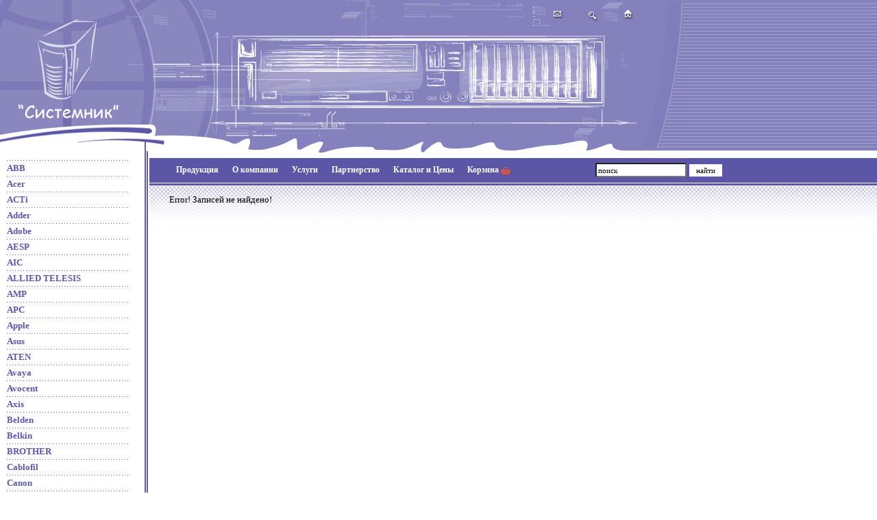

--- FILE ---
content_type: text/html
request_url: http://systemnic.ru/ibm?act=more&n=%D0%A1%D0%B5%D1%80%D0%B2%D0%B5%D1%80%D1%8B&nn=Series%20x3400%20M3
body_size: 3669
content:
<!DOCTYPE HTML PUBLIC "-//W3C//DTD HTML 4.01 Transitional//EN" "http://www.w3.org/TR/html4/loose.dtd">
<html>
<head>
<title> 
 IBM | Компьютеры, ноутбуки, комплектующие, периферия, сервера, сетевое оборудование </title>
<meta name="ROBOTS" content="INDEX,FOLLOW">
<meta http-equiv="Content-Type" content="text/html; charset=windows-1251">
<META NAME="author" CONTENT="programming by Pavel V. Iliushin, http://www.wait.ru">
<meta name=keywords content="Процессор сеть периферия системный блок материнская плата системная откаты оперативная память видеокарта поставка компьютеров ноутбук сети сетевое оборудование сервер обслуживание принтер монитор">
<meta name=description content="Компьютеры, ноутбуки, комплектующие, периферия, сервера, сетевое оборудование">
<meta http-equiv="Imagetoolbar" content="no" />
<META HTTP-EQUIV="distribution" CONTENT="worldwide">
<META HTTP-EQUIV="rating" CONTENT="General">
<META HTTP-EQUIV="revisit-after" CONTENT="5 days">
<meta name="audience" content="all">
<meta name="distribution" content="global">
<meta http-equiv="Cache-Control" content="no-cache">
<META HTTP-EQUIV="content-language" CONTENT="ru">
<script language="JavaScript">
function basket(url) { bag = window.open(url,'basket','toolbar=no,location=no,status=no,menubar=no,scrollbars=yes,width=650,height=400,resizable=yes'); bag.focus();}
</script>
</head>
<link type="text/css" rel="stylesheet" href="style.css">
<link type="text/css" media="screen" rel="stylesheet" href="js/colorbox.css" />
<link rel="icon" href="/favicon.ico" type="image/x-icon">
<link rel="shortcut icon" href="/favicon.ico" type="image/x-icon"> 
<script type="text/javascript" src="js/jquery-1.3.2.min.js"></script>
<script type="text/javascript" src="js/jquery.colorbox.js"></script>
<script type="text/javascript" src="js/swfobject.js"></script>
<script src="js/tooltips.js"></script>
<script type="text/javascript">
$(document).ready(function(){
$("a.photo").colorbox({});
$("a.modal").colorbox({width:"70%", height:"80%", iframe:true});
});
</script>
</head>
<body bgcolor="#ffffff" MARGINHEIGHT="0" TOPMARGIN="0" LEFTMARGIN="0" MARGINWIDTH="0" RIGHTMARGIN="0" BOTTOMMARGIN="0">
<map name="id2_Map">
<area shape="rect" alt="" coords="658,12,680,31" href="/">
<area shape="rect" alt="" coords="607,14,627,33" href="/?action=1">
<area shape="rect" alt="" coords="557,13,575,28" href="mailto:info@systemnic.ru">
</map>
<map name="d_Map">
<area shape="rect" alt="" coords="60,238,184,252" href="mailto:info@systemnic.ru">
</map>
<map name="id4_Map">
<area shape="poly" alt="т эрчрыю" coords="18,140, 183,139, 183,106, 113,106, 148,51, 150,0, 45,-1, 51,101, 18,101, 18,139" href="/">
</map>
<table class="main" border="0" cellpadding="0" cellspacing="0" width="100%" height="100%" STYLE="background-image: url(pics/ddd.gif); background-repeat: repeat-y;">
<tr>
<td width="100%" height="231" valign="top" align="left" colspan="2">
<table border="0" cellpadding="0" cellspacing="0" width="100%" height="231" background="">
<tr>
<td width="247" height="41" valign="top" align="left"><img src="pics/1.gif" width="247" height="41"></td>
<td width="690" height="41" valign="top" align="left"><img src="pics/2.gif" width="690" height="41" border="0" alt="" usemap="#id2_Map"></td>
<td width="62" height="41" valign="top" align="left"><img src="pics/3.gif" width="62" height="41"></td>
<td width="100%" height="41" valign="top" align="right" STYLE="background-image: url(pics/3t.gif); background-repeat: repeat-x;"><img src="pics/null.gif" width="100%" height="1"></td>
</tr>
<tr>
<td width="247" height="190" valign="top" align="left"><img src="pics/4.gif" width="247" height="190" border="0" alt="" usemap="#id4_Map"></td>
<td width="690" height="190" valign="top" align="left" STYLE="background-image: url(pics/5.gif); background-repeat: no-repeat;">
<div id="flashcontent"></div>
<script type="text/javascript">
  var so = new SWFObject("pics/sistemnik2.swf","sistemnik","690","190","7","");
  so.addParam("wmode", "transparent");
  so.write("flashcontent");
</script>
</td>
<td width="62" height="190" valign="top" align="left"><img src="pics/6.gif" width="62" height="190"></td>
<td width="100%" height="190" valign="top" align="right" STYLE="background-image: url(pics/6t.gif); background-repeat: repeat-x;"><img src="pics/null.gif" width="100%" height="1"></td>
</tr>
</table>
</td>
</tr>
<tr>
<td class="text" width="247" height="100%" valign="top" align="left" STYLE="background-image: url(pics/dd.gif); background-repeat: no-repeat;">
<!--Ьхэю-->
<table border="0" cellpadding="0" cellspacing="0" width="247" background="">
<tr>
<td width="10" valign="top" align="left"><img src="pics/null.gif" width="10" height="1"></td>
<td width="100%" height="124" valign="top" align="left">
<img src="pics/line.gif" width="177" height="7"><br>
 <a href="/abb" class=menu2>ABB</a><br><img src=pics/line.gif width=177 height=7><br> <a href="/acer" class=menu2>Acer</a><br><img src=pics/line.gif width=177 height=7><br> <a href="/acti_" class=menu2>ACTi</a><br><img src=pics/line.gif width=177 height=7><br> <a href="/adder" class=menu2>Adder</a><br><img src=pics/line.gif width=177 height=7><br> <a href="/adobe" class=menu2>Adobe</a><br><img src=pics/line.gif width=177 height=7><br> <a href="/aesp" class=menu2>AESP</a><br><img src=pics/line.gif width=177 height=7><br> <a href="/aic" class=menu2>AIC</a><br><img src=pics/line.gif width=177 height=7><br> <a href="/allied_telesis" class=menu2>ALLIED TELESIS</a><br><img src=pics/line.gif width=177 height=7><br> <a href="/amp" class=menu2>AMP</a><br><img src=pics/line.gif width=177 height=7><br> <a href="/apc" class=menu2>APC</a><br><img src=pics/line.gif width=177 height=7><br> <a href="/apple" class=menu2>Apple</a><br><img src=pics/line.gif width=177 height=7><br> <a href="/asus" class=menu2>Asus</a><br><img src=pics/line.gif width=177 height=7><br> <a href="/aten" class=menu2>ATEN</a><br><img src=pics/line.gif width=177 height=7><br> <a href="/avaya" class=menu2>Avaya</a><br><img src=pics/line.gif width=177 height=7><br> <a href="/avocent" class=menu2>Avocent</a><br><img src=pics/line.gif width=177 height=7><br> <a href="/axis" class=menu2>Axis</a><br><img src=pics/line.gif width=177 height=7><br> <a href="/belden" class=menu2>Belden</a><br><img src=pics/line.gif width=177 height=7><br> <a href="/belkin" class=menu2>Belkin</a><br><img src=pics/line.gif width=177 height=7><br> <a href="/brother" class=menu2>BROTHER</a><br><img src=pics/line.gif width=177 height=7><br> <a href="/cablofil" class=menu2>Cablofil</a><br><img src=pics/line.gif width=177 height=7><br> <a href="/canon" class=menu2>Canon</a><br><img src=pics/line.gif width=177 height=7><br> <a href="/conteg" class=menu2>Conteg</a><br><img src=pics/line.gif width=177 height=7><br> <a href="/d-link" class=menu2>D-Link</a><br><img src=pics/line.gif width=177 height=7><br> <a href="/dell" class=menu2>Dell</a><br><img src=pics/line.gif width=177 height=7><br> <a href="/digi" class=menu2>Digi</a><br><img src=pics/line.gif width=177 height=7><br> <a href="/emacs" class=menu2>Emacs</a><br><img src=pics/line.gif width=177 height=7><br> <a href="/epson" class=menu2>Epson</a><br><img src=pics/line.gif width=177 height=7><br> <a href="/extreme_networks" class=menu2>Extreme Networks</a><br><img src=pics/line.gif width=177 height=7><br> <a href="/fujitsu_siemens" class=menu2>Fujitsu Siemens</a><br><img src=pics/line.gif width=177 height=7><br> <a href="/gigalink" class=menu2>GigaLink</a><br><img src=pics/line.gif width=177 height=7><br> <a href="/hewlett-packard" class=menu2>Hewlett-Packard</a><br><img src=pics/line.gif width=177 height=7><br> <a href="/htc" class=menu2>HTC</a><br><img src=pics/line.gif width=177 height=7><br> <a href="/ibm" class=menu22>IBM</a><br><img src=pics/line.gif width=177 height=7><br> <a href="/intel" class=menu2>Intel</a><br><img src=pics/line.gif width=177 height=7><br> <a href="/ippon" class=menu2>IPPON</a><br><img src=pics/line.gif width=177 height=7><br> <a href="/kaspersky" class=menu2>Kaspersky</a><br><img src=pics/line.gif width=177 height=7><br> <a href="/knurr" class=menu2>Knurr</a><br><img src=pics/line.gif width=177 height=7><br> <a href="/kyocera" class=menu2>Kyocera</a><br><img src=pics/line.gif width=177 height=7><br> <a href="/jabra" class=menu2>Jabra</a><br><img src=pics/line.gif width=177 height=7><br> <a href="/lacie" class=menu2>LaCie</a><br><img src=pics/line.gif width=177 height=7><br> <a href="/legrand" class=menu2>Legrand</a><br><img src=pics/line.gif width=177 height=7><br> <a href="/lenovo" class=menu2>Lenovo</a><br><img src=pics/line.gif width=177 height=7><br> <a href="/lg" class=menu2>LG</a><br><img src=pics/line.gif width=177 height=7><br> <a href="/liebert" class=menu2>Liebert</a><br><img src=pics/line.gif width=177 height=7><br> <a href="/linksys" class=menu2>Linksys</a><br><img src=pics/line.gif width=177 height=7><br> <a href="/microlab" class=menu2>MICROLAB</a><br><img src=pics/line.gif width=177 height=7><br> <a href="/microsoft" class=menu2>Microsoft</a><br><img src=pics/line.gif width=177 height=7><br> <a href="/ncomputing" class=menu2>NComputing</a><br><img src=pics/line.gif width=177 height=7><br> <a href="/netgear" class=menu2>Netgear</a><br><img src=pics/line.gif width=177 height=7><br> <a href="/netlan" class=menu2>NETLAN</a><br><img src=pics/line.gif width=177 height=7><br> <a href="/niedax" class=menu2>Niedax</a><br><img src=pics/line.gif width=177 height=7><br> <a href="/nikon" class=menu2>Nikon</a><br><img src=pics/line.gif width=177 height=7><br> <a href="/nikolan" class=menu2>NIKOLAN</a><br><img src=pics/line.gif width=177 height=7><br> <a href="/nikomax" class=menu2>Nikomax</a><br><img src=pics/line.gif width=177 height=7><br> <a href="/olympus" class=menu2>Olympus</a><br><img src=pics/line.gif width=177 height=7><br> <a href="/panasonic" class=menu2>Panasonic</a><br><img src=pics/line.gif width=177 height=7><br> <a href="/panduit" class=menu2>Panduit</a><br><img src=pics/line.gif width=177 height=7><br> <a href="/philips" class=menu2>Philips</a><br><img src=pics/line.gif width=177 height=7><br> <a href="/polycom" class=menu2>Polycom</a><br><img src=pics/line.gif width=177 height=7><br> <a href="/powercom" class=menu2>Powercom</a><br><img src=pics/line.gif width=177 height=7><br> <a href="/powerware" class=menu2>Powerware</a><br><img src=pics/line.gif width=177 height=7><br> <a href="/rad" class=menu2>RAD</a><br><img src=pics/line.gif width=177 height=7><br> <a href="/ricoh" class=menu2>Ricoh</a><br><img src=pics/line.gif width=177 height=7><br> <a href="/rittal" class=menu2>Rittal</a><br><img src=pics/line.gif width=177 height=7><br> <a href="/samsung" class=menu2>Samsung</a><br><img src=pics/line.gif width=177 height=7><br> <a href="/schneider_electric" class=menu2>Schneider Electric</a><br><img src=pics/line.gif width=177 height=7><br> <a href="/siemens" class=menu2>Siemens</a><br><img src=pics/line.gif width=177 height=7><br> <a href="/sony" class=menu2>Sony</a><br><img src=pics/line.gif width=177 height=7><br> <a href="/sony_ericsson" class=menu2>Sony Ericsson</a><br><img src=pics/line.gif width=177 height=7><br> <a href="/sun" class=menu2>Sun</a><br><img src=pics/line.gif width=177 height=7><br> <a href="/thecus" class=menu2>Thecus</a><br><img src=pics/line.gif width=177 height=7><br> <a href="/tlk_rextron" class=menu2>TLK_REXTRON</a><br><img src=pics/line.gif width=177 height=7><br> <a href="/trendnet" class=menu2>TRENDnet</a><br><img src=pics/line.gif width=177 height=7><br> <a href="/tripplite" class=menu2>TrippLite</a><br><img src=pics/line.gif width=177 height=7><br> <a href="/xerox" class=menu2>Xerox</a><br><img src=pics/line.gif width=177 height=7><br> <a href="/zis-pilot" class=menu2>ZIS-Pilot</a><br><img src=pics/line.gif width=177 height=7><br> <a href="/zyxel" class=menu2>Zyxel</a><br><img src=pics/line.gif width=177 height=7><br> <a href="/notebook" class=menu2>Ноутбуки</a><br><img src=pics/line.gif width=177 height=7><br> <a href="/systems" class=menu2>Системные блоки</a><br><img src=pics/line.gif width=177 height=7><br> <a href="/rashodka" class=menu2>Расходные материалы</a><br><img src=pics/line.gif width=177 height=7><br> <a href="/complect" class=menu2>Комплектующие</a><br><img src=pics/line.gif width=177 height=7><br> <a href="/bytovaya_tehnika" class=menu2>Бытовая техника</a><br><img src=pics/line.gif width=177 height=7><br> <a href="/servernye_opcii" class=menu2>Серверные опции</a><br><img src=pics/line.gif width=177 height=7><br> <a href="/tovary_dlya_remonta_i_zapravki_kartridzhej" class=menu2>Товары для ремонта и заправки картриджей</a><br><img src=pics/line.gif width=177 height=7><br> <a href="/servernoe_oborudovanie" class=menu2>Серверное оборудование</a><br><img src=pics/line.gif width=177 height=7><br> <a href="/ibp_i_aksessuary" class=menu2>ИБП и аксессуары</a><br><img src=pics/line.gif width=177 height=7><br> <a href="/netipovye_smesiteli" class=menu2>Нетиповые смесители</a><br><img src=pics/line.gif width=177 height=7><br><br><br><div align=center><strong>&nbsp &nbsp Менеджер on-line</strong><br>
<br>
<strong>&nbsp &nbsp &nbsp ICQ: &nbsp &nbsp &nbsp &nbsp &nbsp т.703-4398</strong><br>
<br>
<strong>395-33-395&emsp;<img src="http://status.icq.com/5/online1.gif" border="0" alt="395-33-395" align="absmiddle">&nbsp доб. 112 &nbsp </a><br></strong>
<strong>595-453-496<img src="http://status.icq.com/5/online1.gif" border="0" alt="595-453-496" align="absmiddle">&nbsp доб. 116 &nbsp </a><br></strong>
<!-- <a href=http://www.systemnic.ru/204?act=full&id=2119842 target=_blank><img src=ban/Office_120x240.jpg border=0></a><br><a href=http://www.kaspersky.ru/ target=_blank><img src=ban/log.jpeg border=0></a><br><img src=ban/config.php border=0></a><br></div>-->
</td>
<td width="40" height="1" valign="top" align="right"><img src="pics/null.gif" width="40" height="1"></td>
</tr>
</table>
</td>
<td class="text2" width="100%" height="100%" rowspan="2" valign="top" align="left" bgcolor=#ffffff STYLE="background-image: url(pics/tt.gif); background-repeat: repeat-x;">
<table border="0" cellpadding="0" cellspacing="0" height="36" background="">
<tr>
<td valign=middle><img src=pics/null.gif width=10 height=1><a href="products" class=menu>Продукция</a><img src=pics/null.gif width=10 height=1></td><td valign=middle><img src=pics/null.gif width=10 height=1><a href="company" class=menu>О компании</a><img src=pics/null.gif width=10 height=1></td><td valign=middle><img src=pics/null.gif width=10 height=1><a href="services" class=menu>Услуги</a><img src=pics/null.gif width=10 height=1></td><td valign=middle><img src=pics/null.gif width=10 height=1><a href="partnership" class=menu>Партнерство</a><img src=pics/null.gif width=10 height=1></td><td valign=middle><img src=pics/null.gif width=10 height=1><a href="catalog" class=menu>Каталог и Цены</a><img src=pics/null.gif width=10 height=1></td><td valign=middle><img src=pics/null.gif width=10 height=1><a href="basket.php" class="menu modal">Корзина <img src=pics/basket.gif alt=корзина border=0 style="vertical-align: middle"></a><img src=pics/null.gif width=10 height=1></td><td width="300" height="1" valign="center" align="right"><form method="get" action="/">
<input type="hidden" name="action" value='1'><input name="str" size="14" style="font-size:11px; font-family: verdana; width: 125px; height: 15px" value="поиск" onFocus="this.value=''"> <input type=submit value="найти" class=form2  style="font-size:11px; font-family: verdana; width: 50px; height: 20px"></form></td>
</tr>
</table>
<img src="pics/null.gif" width="750" height="1">
<br><br>
<!--Юёэютэющ тхъёт-->
Error! Записей не найдено!

--- FILE ---
content_type: text/css
request_url: http://systemnic.ru/style.css
body_size: 948
content:
/* Чтобы не было промежутков между таблицей и границами экрана */
html, body {
	height: 100%;
	margin: 0px;
	padding: 0px;
}
body, input, select, textarea {
	background-color: #ffffff;
}
table.main {
	width: 100%;
	height: 100%;
}
td.text {
	width: 247px;
}
td.text2 {
	width: 100%;
	height: 100%;
}
A.menu:link { FONT-FAMILY: verdana; color: #ffffff; text-decoration: none; FONT-SIZE: 9pt; font: bold; font-weight: bold; }
A.menu:visited { FONT-FAMILY: verdana; color: #ffffff; text-decoration: none; FONT-SIZE: 9pt; font: bold; font-weight: bold; }
A.menu:hover { FONT-FAMILY: verdana; color: #ff0000; text-decoration: none;	FONT-SIZE: 9pt; font: bold; font-weight: bold; }
A.menu2:link { FONT-FAMILY: verdana; color: #5b57a6; text-decoration: none; FONT-SIZE: 10pt; font: bold; font-weight: bold; }
A.menu2:visited { FONT-FAMILY: verdana; color: #5b57a6; text-decoration: none; FONT-SIZE: 10pt; font: bold; font-weight: bold; }
A.menu2:hover { FONT-FAMILY: verdana; color: #ff0000; text-decoration: none;	FONT-SIZE: 10pt; font: bold; font-weight: bold; }
A.menu22:link { FONT-FAMILY: verdana; color: #ff0000; text-decoration: none; FONT-SIZE: 10pt; font: bold; font-weight: bold; }
A.menu22:visited { FONT-FAMILY: verdana; color: #ff0000; text-decoration: none; FONT-SIZE: 10pt; font: bold; font-weight: bold; }
A.menu22:hover { FONT-FAMILY: verdana; color: #ff0000; text-decoration: none;	FONT-SIZE: 10pt; font: bold; font-weight: bold; }
.menus { FONT-FAMILY: verdana; color: #5b57a6; text-decoration: none; FONT-SIZE: 9pt; font: bold; }
.s { FONT-FAMILY: verdana; color: #ffffff; text-decoration: none; FONT-SIZE: 8pt; font: bold; }
.ss { FONT-FAMILY: verdana; color: #CF0017; text-decoration: none; FONT-SIZE: 15pt; font: bold; }
TD { font-family: "verdana"; font-size: 10pt; color: #000000; }
.li { font-family: "verdana"; font-size: 9pt; color: #5b57a6; list-style-type: disc;}
.li2 { font-family: "verdana"; font-size: 9pt; color: #CF0017; list-style-type: disc; }
A:link { COLOR: #CF0017; FONT-FAMILY: "verdana"; TEXT-DECORATION: none; }
A:visited { COLOR: #CF0017; FONT-FAMILY: "verdana"; TEXT-DECORATION: none; }
A:hover { COLOR: #CF0017; FONT-FAMILY: "verdana"; TEXT-DECORATION: none; } 
BODY { scrollbar-face-color: #8481bc; scrollbar-shadow-color: #7d7ab7; scrollbar-highlight-color: #a2a0cd; scrollbar-3dlight-color: #a2a0cd; scrollbar-darkshadow-color: #7d7ab7; scrollbar-track-color: #dcdbed; scrollbar-arrow-color: #ffffff; font-family: verdana; font-size:11pt; color:"#000000"; }
.form { font-family: verdana; color: #000000; text-align: left; background-color: #ffffff; border-left: 1px solid #5b57a6; border-right: 1px solid #5b57a6; border-top: 1px solid #5b57a6; border-bottom: 1px solid #5b57a6; }
.form2 { font-family: verdana; color: #000000; text-align: center; background-color: #ffffff; border-left: 1px solid #5b57a6; border-right: 1px solid #5b57a6; border-top: 1px solid #5b57a6; border-bottom: 1px solid #5b57a6; }
#tooltip{
background:#FFFFFF;
border:1px solid #ff0000;
color:#000000;
font:menu;
margin:0px;
padding:3px 5px;
position:absolute;
visibility:hidden;
}
.input-text{ 
font-family:Arial, Helvetica, sans-serif;
font-size:12px;
line-height:normal;
color:#2d79be;
padding:4px 0 0 10px;
border:none;
width:108px;
height:21px;
vertical-align:top;
background:url('pics/s1.png') 0 0 no-repeat; 
}
.input-button{ 
background:url('pics/s2.png') 0 0 no-repeat;
width:24px;
height:21px;
border:0;
vertical-align:middle;
cursor:pointer;
}


--- FILE ---
content_type: text/css
request_url: http://systemnic.ru/js/colorbox.css
body_size: 454
content:
#cboxOverlay{background:#8481bc;}

#colorbox{}
	#cboxContent{margin-top:32px;}
		#cboxLoadedContent{background:#000; padding:1px;}
                #cboxLoadingGraphic{background:url(../pics/colorbox/loading.gif) center center no-repeat;}
                #cboxLoadingOverlay{background:#000;}
                #cboxTitle{position:absolute; top:-22px; left:0; color:#000;}
                #cboxCurrent{position:absolute; top:-22px; right:205px; text-indent:-9999px;}
                
                #cboxSlideshow, #cboxPrevious, #cboxNext, #cboxClose{text-indent:-9999px; width:20px; height:20px; position:absolute; top:-20px; background:url(../pics/colorbox/controls.png) 0 0 no-repeat;}

                #cboxPrevious{background-position:0px 0px; right:44px;}
                #cboxPrevious.hover{background-position:0px -25px;}
                #cboxNext{background-position:-25px 0px; right:22px;}
                #cboxNext.hover{background-position:-25px -25px;}
		#cboxClose{background-position:-50px 0px; right:0;}
		#cboxClose.hover{background-position:-50px -25px;}

                .cboxSlideshow_on #cboxPrevious, .cboxSlideshow_off #cboxPrevious{right:66px;}

                .cboxSlideshow_on #cboxSlideshow{background-position:-75px -25px; right:44px;}
                .cboxSlideshow_on #cboxSlideshow.hover{background-position:-100px -25px;}
                .cboxSlideshow_off #cboxSlideshow{background-position:-100px 0px; right:44px;}
                .cboxSlideshow_off #cboxSlideshow.hover{background-position:-75px -25px;}


--- FILE ---
content_type: application/javascript
request_url: http://systemnic.ru/js/jquery.colorbox.js
body_size: 5279
content:
//JSLint does not approve of using document.write(), but it is the only method
//I am aware of for adding a style element that Safari 3.0 supports.
document.write("\r\n<style type='text/css'>\r\n"+
'#colorbox, #cboxOverlay, #cboxWrapper{position:absolute; top:0; left:0; z-index:9999; overflow:hidden;}\r\n'+
'#cboxOverlay{position:fixed; width:100%; height:100%;}\r\n'+
'#cboxMiddleLeft, #cboxBottomLeft{clear:left;}\r\n'+
'#cboxContent{position:relative; overflow:visible;}\r\n'+
'#cboxLoadedContent{overflow:auto; width:0; height:0;}\r\n'+
'#cboxLoadedContent iframe{display:block; width:100%; height:100%; border:0;}\r\n'+
'#cboxTitle{margin:0;}\r\n'+
'#cboxLoadingOverlay, #cboxLoadingGraphic{position:absolute; top:0; left:0; width:100%;}\r\n'+
'#cboxPrevious, #cboxNext, #cboxClose, #cboxSlideshow{cursor:pointer;}\r\n'+
'<\/style>\r\n');

(function($){
	
	var settings, callback, loadedWidth, loadedHeight, interfaceHeight, interfaceWidth, index, related, ssTimeout, $slideshow, $window, $close, $next, $prev, $current, $title, $modal, $wrap, $loadingOverlay, $loadingGraphic, $overlay, $modalContent, $loaded, $borderTopCenter, $borderMiddleLeft, $borderMiddleRight, $borderBottomCenter;
	
	/* Helper Functions */
	//function for IE6 to set the background overlay
	function IE6Overlay(){
		$overlay.css({"position":"absolute", width:$window.width(), height:$window.height(), top:$window.scrollTop(), left:$window.scrollLeft()});
	}

	function slideshow(){
		var stop;
		function start(){
			$slideshow
			.text(settings.slideshowStop)
			.bind("cbox_complete", function(){
				ssTimeout = setTimeout($.fn.colorbox.next, settings.slideshowSpeed);
			})
			.bind("cbox_load", function(){
				clearTimeout(ssTimeout);	
			}).one("click", function(){
				stop();
				$(this).removeClass('hover');
			});
			$modal.removeClass("cboxSlideshow_off").addClass("cboxSlideshow_on");
		}
		
		stop = function(){
			clearTimeout(ssTimeout);
			$slideshow
			.text(settings.slideshowStart)
			.unbind('cbox_complete cbox_load')
			.one("click", function(){
				start();
				ssTimeout = setTimeout($.fn.colorbox.next, settings.slideshowSpeed);
				$(this).removeClass('hover');
			});
			$modal.removeClass("cboxSlideshow_on").addClass("cboxSlideshow_off");
		};
		
		if(settings.slideshow!==false && related.length>1){
			if(settings.slideshowAuto===true){
				start();
			} else {
				stop();
			}
		}
	}

	function clearInline(){
		if($("#cboxInlineTemp").length > 0){
			$loaded.children().insertAfter("#cboxInlineTemp");
		}
	}

	// Convert % values to pixels
	function setSize(size, dimension){
		return (typeof size == 'string') ? (size.match(/%/) ? (dimension/100)*parseInt(size, 10) : parseInt(size, 10)) : size;
	}

	function isImage(url){
		return url.match(/\.(gif|png|jpg|jpeg|bmp)(?:\?([^#]*))?(?:#(.*))?$/i);
	}

	/* Initializes ColorBox when the DOM has loaded */
	$(function(){
		$.fn.colorbox.init();
	});

	$.fn.colorbox = function(options, custom_callback) {
		$(this).unbind("click.colorbox").bind("click.colorbox", function (event) {
				
			//remove the focus from the anchor to prevent accidentally calling
			//colorbox multiple times, which is allowed but probably not desired.
			this.blur();	
			
			settings = $.extend({}, $.fn.colorbox.settings, options);
			
			if(custom_callback){
				callback = custom_callback;
			} else {
				callback = function(){};
			}
			
			if(settings.width){ settings.width = setSize(settings.width, document.documentElement.clientWidth);}
			if(settings.height){ settings.height = setSize(settings.height, document.documentElement.clientHeight);}
			
			if (this.rel && 'nofollow' != this.rel) {
				related = $("a[rel='" + this.rel + "']");
				index = $(related).index(this);
			} else {
				related = $(this);
				index = 0;
			}
			if ($modal.data("open") !== true) {
				$.event.trigger('cbox_open');
				$close.html(settings.close);
				$overlay.css({"opacity": settings.opacity}).show();
				$modal.data("open", true);
				$.fn.colorbox.position(setSize(settings.initialWidth, document.documentElement.clientWidth), setSize(settings.initialHeight, document.documentElement.clientHeight), 0);
				if ($.browser.msie && $.browser.version < 7) {
					$window.bind("resize scroll", IE6Overlay);
				}
			}
			slideshow();
			$.fn.colorbox.load();
			
			if(settings.overlayClose===true){
				$overlay.css({"cursor":"pointer"}).click($.fn.colorbox.close);
			}
			event.preventDefault();
		});
		
		if(options && options.open && $modal.data("open")!==true){
			$(this).triggerHandler('click.colorbox');
		}
		
		return this.each(function(){});
	};
	
	/*
	  Initialize the modal: store common calculations, preload the interface graphics, append the html.
	  This preps colorbox for a speedy open when clicked, and lightens the burdon on the browser by only
	  having to run once, instead of each time colorbox is opened.
	*/
	$.fn.colorbox.init = function(){
		
		$window = $(window);
		
		$('body').prepend(
			$overlay = $('<div id="cboxOverlay" />').hide(), 
			$modal = $('<div id="colorbox" />')
		);
		
		$wrap = $('<div id="cboxWrapper" />').appendTo($modal).append(
			$('<div/>').append(
				$('<div id="cboxTopLeft"/>'),
				$borderTopCenter = $('<div id="cboxTopCenter"/>'),
				$('<div id="cboxTopRight"/>')
			),
			$borderMiddleLeft = $('<div id="cboxMiddleLeft" />'),
			$modalContent = $('<div id="cboxContent" />'),
			$borderMiddleRight = $('<div id="cboxMiddleRight" />'),
			$('<div/>').append(
				$('<div id="cboxBottomLeft"/>'),
				$borderBottomCenter = $('<div id="cboxBottomCenter"/>'),
				$('<div id="cboxBottomRight"/>')
			)
		);
		
		$wrap.find("[id]").css({'float':'left'});
		
		$modalContent.append(
			//loaded is filled with temporary HTML to allow the CSS backgrounds for those elements to load before ColorBox is actually called.
			$loaded = $('<div id="cboxLoadedContent" />'),
			$loadingOverlay = $('<div id="cboxLoadingOverlay" />'),
			$loadingGraphic = $('<div id="cboxLoadingGraphic" />'),
			$title = $('<div id="cboxTitle" />'),
			$current = $('<div id="cboxCurrent" />'),
			$slideshow = $('<div id="cboxSlideshow" />'),
			$next = $('<div id="cboxNext" />').click($.fn.colorbox.next),
			$prev = $('<div id="cboxPrevious" />').click($.fn.colorbox.prev),
			$close = $('<div id="cboxClose" />').click($.fn.colorbox.close)
		);
		
		$modalContent.children()
			.addClass("hover")
			.mouseover(function(){$(this).addClass("hover");})
			.mouseout(function(){$(this).removeClass("hover");})
			.hide();
		
		//precalculate sizes that will be needed multiple times.
		interfaceHeight = $borderTopCenter.height()+$borderBottomCenter.height()+$modalContent.outerHeight(true) - $modalContent.height();//Subtraction needed for IE6
		interfaceWidth = $borderMiddleLeft.width()+$borderMiddleRight.width()+$modalContent.outerWidth(true) - $modalContent.width();
		loadedHeight = $loaded.outerHeight(true);
		loadedWidth = $loaded.outerWidth(true);
		
		$modal.css({"padding-bottom":interfaceHeight,"padding-right":interfaceWidth}).hide();//the padding removes the need to do size conversions during the animation step.
		
		//Setup button & key events.
		$().bind("keydown.cbox_close", function(e){
			if (e.keyCode == 27) {
				e.preventDefault();
				$close.click();
			}
		});
		
		$modalContent.children().removeClass("hover");
	};
	
	//navigates to the next page/image in a set.
	$.fn.colorbox.next = function(){
		index = index < related.length-1 ? index+1 : 0;
		$.fn.colorbox.load();
	};
	
	$.fn.colorbox.prev = function(){
		index = index > 0 ? index-1 : related.length-1;
		$.fn.colorbox.load();
	};
	
	$.fn.colorbox.position = function(mWidth, mHeight, speed, loadedCallback){
		var winHeight = document.documentElement.clientHeight;
		var posTop = winHeight/2 - mHeight/2;
		var posLeft = document.documentElement.clientWidth/2 - mWidth/2;
		//keeps the box from expanding to an inaccessible area offscreen.
		if(mHeight > winHeight){posTop -=(mHeight - winHeight);}
		if(posTop < 0){posTop = 0;} 
		if(posLeft < 0){posLeft = 0;}
		
		posTop+=$window.scrollTop();
		posLeft+=$window.scrollLeft();
		
		mWidth = mWidth - interfaceWidth;
		mHeight = mHeight - interfaceHeight;
		
		//this gives the wrapper plenty of breathing room so it's floated contents can move around smoothly,
		//but it has to be shrank down around the size of div#colorbox when it's done.  If not,
		//it can invoke an obscure IE bug when using iframes.
		$wrap[0].style.width = $wrap[0].style.height = "9999px";

		function modalDimensions(that){
			//loading overlay size has to be sure that IE6 uses the correct height.
			$borderTopCenter[0].style.width = $borderBottomCenter[0].style.width = $modalContent[0].style.width = that.style.width;
			$loadingGraphic[0].style.height = $loadingOverlay[0].style.height = $modalContent[0].style.height = $borderMiddleLeft[0].style.height = $borderMiddleRight[0].style.height = that.style.height;
		}
		
		//setting the speed to 0 to reduce the delay between same-sized content.
		var animate_speed = ($modal.width()===mWidth && $modal.height() === mHeight) ? 0 : speed;
		$modal.dequeue().animate({height:mHeight, width:mWidth, top:posTop, left:posLeft}, {duration: animate_speed,
			complete: function(){
				modalDimensions(this);
				
				//shrink the wrapper down to exactly the size of colorbox to avoid a bug in IE's iframe implementation.
				$wrap[0].style.width = (mWidth+interfaceWidth) + "px";
				$wrap[0].style.height = (mHeight+interfaceHeight) + "px";
				
				if (loadedCallback) {loadedCallback();}
				if ($.browser.msie && $.browser.version < 7) {IE6Overlay();}
			},
			step: function(){
				modalDimensions(this);
			}
		});
	};
	
	$.fn.colorbox.dimensions = function(object){
		$window.unbind('resize.cbox_resize');
		if($modal.data("open")!==true){ return false; }
		
		var speed = settings.transition=="none" ? 0 : settings.speed;
		$loaded.remove();
		$loaded = $(object);
		
		$loaded.hide()
		.appendTo('body')
		.css({width:(settings.width)?settings.width - loadedWidth - interfaceWidth:$loaded.width()})
		.css({height:(settings.height)?settings.height - loadedHeight - interfaceHeight:$loaded.height()})//sets the height independently from the width in case the new width influences the value of height.
		.attr({id:'cboxLoadedContent'})
		.prependTo($modalContent);
		
		if ($.browser.msie && $.browser.version < 7) {
			$('select').not($('#colorbox select')).css({'visibility':'hidden'});
		}
		
		if($('#cboxPhoto').length > 0 && settings.height){
			var topMargin = (parseInt($loaded[0].style.height, 10) - parseInt($('#cboxPhoto')[0].style.height, 10))/2;
			$('#cboxPhoto').css({marginTop:(topMargin > 0?topMargin:0)});
		}
		
		function setPosition(s){
			var mWidth = parseInt($loaded[0].style.width, 10)+loadedWidth+interfaceWidth;
			var mHeight = parseInt($loaded[0].style.height, 10)+loadedHeight+interfaceHeight;
			$.fn.colorbox.position(mWidth, mHeight, s, function(){
				if($modal.data("open")!==true){
					return false;
				}
				$modalContent.children().show();
				$loadingOverlay.hide();
				$loadingGraphic.hide();
				$slideshow.hide();
				
				$title.html(settings.title ? settings.title : related[index].title);
				if(related.length>1){
					$current.html(settings.current.replace(/\{current\}/, index+1).replace(/\{total\}/, related.length));
					$next.html(settings.next);
					$prev.html(settings.previous);
					$().unbind('keydown.cbox_key').one('keydown.cbox_key', function(e){
						if(e.keyCode == 37){
							e.preventDefault();
							$prev.click();
						} else if(e.keyCode == 39){
							e.preventDefault();
							$next.click();
						}
					});
					if(settings.slideshow!==false){
						$slideshow.show();
					}
				} else {
					$current.add($next).add($prev).hide();
				}
				
				$('#cboxIframe').attr('src', $('#cboxIframe').attr('src'));//reloads the iframe now that it is added to the DOM & it is visible, which increases compatability with pages using DOM dependent JavaScript.
				
				$.event.trigger('cbox_complete');
				callback();
				if (settings.transition === 'fade'){
					$modal.fadeTo(speed, 1);
				}
				$window.bind('resize.cbox_resize', function(){
					$.fn.colorbox.position(mWidth, mHeight, 0);
				});
				return true;
			});
		}
		if (settings.transition == 'fade') {
			$modal.fadeTo(speed, 0, function(){setPosition(0);});
		} else {
			setPosition(speed);
		}
		
		if(settings.preloading !== false && related.length>1 && isImage(related[index].href)){
			var previous, next;
			previous = index > 0 ? related[index-1].href : related[related.length-1].href;
			next = index < related.length-1 ? related[index+1].href : related[0].href;
			return [$('<img />').attr('src', next), $('<img />').attr('src', previous)];
		}
		
		return true;
	};
	
	$.fn.colorbox.load = function(){
		$.event.trigger('cbox_load');
		$loadingOverlay.show();
		$loadingGraphic.show();
		$close.show();
		clearInline();//puts inline elements back if they are being used
		
		var href = settings.href ? settings.href : related[index].href;
		
		if (settings.inline) {
			$('<div id="cboxInlineTemp" />').hide().insertBefore($(href)[0]);
			$.fn.colorbox.dimensions($(href).wrapAll("<div />").parent());
		} else if (settings.iframe) {
			$.fn.colorbox.dimensions(
				$("<div><iframe id='cboxIframe' name='iframe_"+new Date().getTime()+"' frameborder=0 src='"+href+"' /></div>")
			);//timestamp to prevent caching.
		} else if (isImage(href)){
			var loadingElement = new Image();
			loadingElement.onload = function(){
				loadingElement.onload = null;
				$.fn.colorbox.dimensions($("<div />").css({width:this.width, height:this.height}).append($(this).css({width:this.width, height:this.height, display:"block", margin:"auto"}).attr('id', 'cboxPhoto')));
				if(related.length > 1){
					$(this).css({cursor:'pointer'}).click($.fn.colorbox.next);
				}
			};
			loadingElement.src = href;
		}else {
			$('<div />').load(href, function(data, textStatus){
				if(textStatus == "success"){
					$.fn.colorbox.dimensions($(this));
				} else {
					$.fn.colorbox.dimensions($("<p>Request unsuccessful.</p>"));
				}
			});
		}	
	};

	//public function for closing colorbox.  To use this within an iframe use the following format: parent.$.fn.colorbox.close();
	$.fn.colorbox.close = function(){
		clearTimeout(ssTimeout);
		$window.unbind('resize.cbox_resize');
		$slideshow.unbind('cbox_complete cbox_load click');
		clearInline();
		$overlay.css({cursor:'auto'}).fadeOut('fast').unbind('click', $.fn.colorbox.close);
		$().unbind('keydown.cbox_key');
		
		if ($.browser.msie && $.browser.version < 7) {
			$('select').css({'visibility':'inherit'});
			$window.unbind('resize scroll', IE6Overlay);
		}
		
		$modalContent.children().hide();
		
		$modal
		.stop(true, false)
		.removeClass()
		.fadeOut('fast', function(){
			$loaded.remove();
			$modal.removeData('open').css({'opacity':1});
			$.event.trigger('cbox_closed');
		});
	};

	/*
		ColorBox Default Settings.
		
		The colorbox() function takes one argument, an object of key/value pairs, that are used to initialize the modal.
		
		Please do not change these settings here, instead overwrite these settings when attaching the colorbox() event to your anchors.
		Example (Global)	: $.fn.colorbox.settings.transition = "fade"; //changes the transition to fade for all colorBox() events proceeding it's declaration.
		Example (Specific)	: $("a[href='http://www.google.com']").colorbox({width:"90%", height:"450px", iframe:true});
		
		See http://colorpowered.com/colorbox for details.
	*/
	$.fn.colorbox.settings = {
		transition : "elastic",
		speed : 350,
		initialWidth : "400",
		initialHeight : "400",
		width : false,
		height : false,
		inline : false,
		iframe : false,
		href : false,
		title : false,
		opacity : 0.9,
		preloading : true,
		current : "image {current} of {total}",
		previous : "previous",
		next : "next",
		close : "close",
		open : false,
		overlayClose : true,
		slideshow:false,
		slideshowAuto:true,
		slideshowSpeed: 2500,
		slideshowStart: "start slideshow",
		slideshowStop: "stop slideshow"
	};
})(jQuery);

